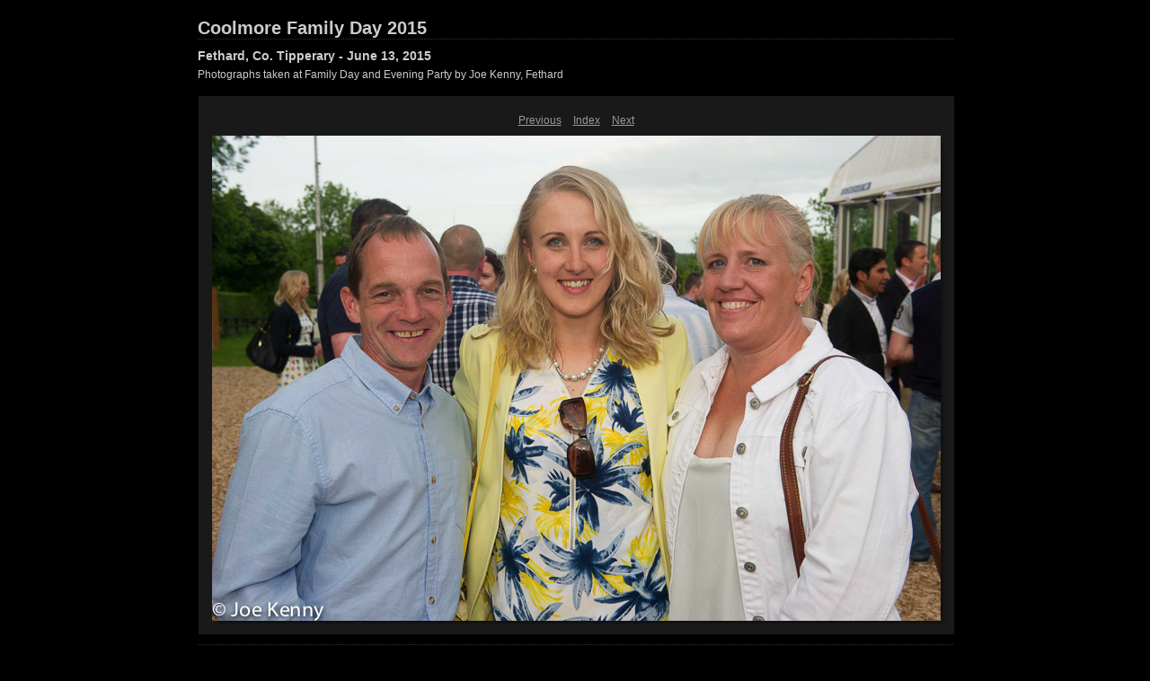

--- FILE ---
content_type: text/html
request_url: https://fethard.com/coolmore/2015/content/Coolmore_2015_1983_large.html
body_size: 1335
content:

<!DOCTYPE HTML PUBLIC "-//W3C//DTD HTML 4.01 Transitional//EN" "http://www.w3.org/TR/html4/loose.dtd">
<html xmlns="http://www.w3.org/1999/xhtml" xml:lang="en">
<head>


<meta http-equiv="Content-Type" content="text/html; charset=UTF-8" >
<meta name="Keywords" content="photography,software,photos,digital darkroom,gallery,image,photographer,adobe,photoshop,lightroom" >
<meta name="generator" content="Adobe Photoshop Lightroom" >
<title>Coolmore Family Day 2015</title>
<link rel="stylesheet" type="text/css" media="screen" title="Custom Settings" href="./custom.css" >
<link rel="stylesheet" type="text/css" media="screen" title="Custom Settings" href="../resources/css/master.css" >


<script type="text/javascript">
window.AgMode = "publish";
cellRolloverColor="#A1A1A1";
cellColor="#949494";
</script>
<script type="text/javascript" src="../resources/js/live_update.js">
</script>


<!--[if lt IE 7.]> <script defer type="text/javascript" src="../resources/js/pngfix.js"></script> <![endif]-->
<!--[if gt IE 6]> <link rel="stylesheet" href="../resources/css/ie7.css"></link> <![endif]-->
<!--[if lt IE 7.]> <link rel="stylesheet" href="../resources/css/ie6.css"></link> <![endif]-->
</head>


<body>


<div id="wrapper_large">
  
  
  <div id="sitetitle">
    <h1 onclick="clickTarget( this, 'metadata.siteTitle.value' );" id="metadata.siteTitle.value" class="textColor">Coolmore Family Day 2015</h1>
  </div>
  <div id="collectionHeader">
    <h1 onclick="clickTarget( this, 'metadata.groupTitle.value' );" id="metadata.groupTitle.value" class="textColor">Fethard, Co. Tipperary - June 13, 2015</h1>
    <p onclick="clickTarget( this, 'metadata.groupDescription.value' );" id="metadata.groupDescription.value" class="textColor">Photographs taken at Family Day and Evening Party by Joe Kenny, Fethard</p>
  </div>



  
  <div id="stage2">
    <div id="previewFull" class="borderTopLeft borderBottomRight">
      <div id="detailTitle" class="detailText">
              </div>

	  
      <div class="detailNav">
        <ul>
                                    <li class="previous"> <a class="paginationLinks detailText" href="../content/Coolmore_2015_1981_large.html">Previous</a> </li>
                                    <li class="index"> <a href="../index_28.html" class="detailLinks detailText">Index</a> </li>
                          <li class="next"> <a class="paginationLinks detailText" href="../content/Coolmore_2015_1987_large.html">Next</a> </li>
                                          </ul>
      </div>

      <a href="../index_28.html">

      <div style="margin-left:15px;">
                  <div class="dropShadow">
            <div class="inner">
                              <img src="images/large/Coolmore_2015_1983.jpg"
                    class="previewFullImage preview"
                    id="previewImage"
                    alt=""
                                        onclick="var node=parentNode.parentNode.parentNode.parentNode; if( node.click ) { return node.click(); } else { return true; }">
                            </div>
          </div>
        
      </div>
      </a>
      <div style="clear:both; height:5px"></div>

	  
      <div id="detailCaption" class="detailText">
              </div>
    </div>
  </div>
  <div class="clear">
  </div>


  
  <div id="contact">
          <a href="mailto:joe@fethard.com"> <p
        class="textColor" id="metadata.contactInfo.value">Joe Kenny</p>
          </a>
      </div>
  <div class="clear">
  </div>
</div>
</body>
</html>


